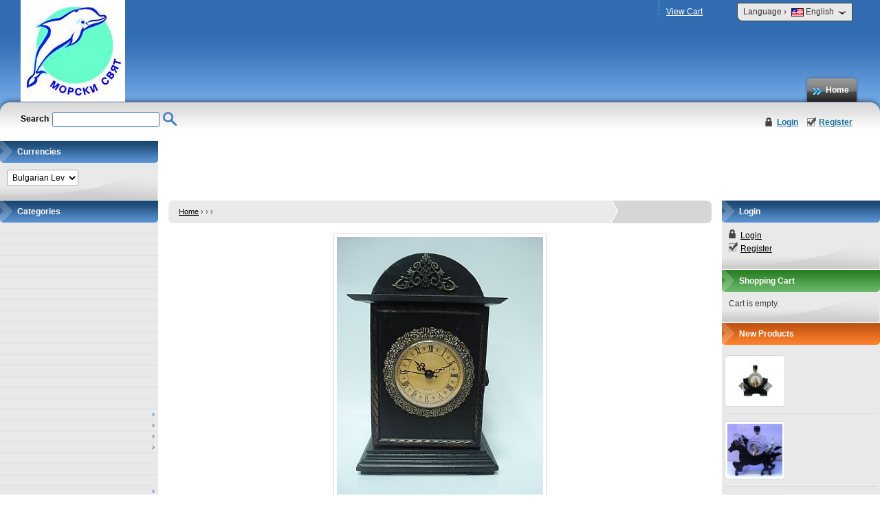

--- FILE ---
content_type: text/html
request_url: http://www.morskisviatbg.com/en/product/1427/.html
body_size: 5142
content:
<!DOCTYPE html PUBLIC "-//W3C//DTD XHTML 1.0 Transitional//EN" "http://www.w3.org/TR/xhtml1/DTD/xhtml1-transitional.dtd">
<html xmlns="http://www.w3.org/1999/xhtml">
<head>
<meta http-equiv="Content-Type" content="text/html; charset=utf-8" />
<meta http-equiv="Content-Script-Type" content="text/javascript" />
<meta http-equiv="Content-Style-Type" content="text/css" />
<meta name="description" content="" />
<meta name="keywords" content="" />
<title>: Product Details</title>
<link rel="stylesheet" type="text/css" href="/skins/rainbow/customer/css/main.css" />
<link rel="stylesheet" type="text/css" href="/skins/rainbow/customer/css/colorbox.css" />
<link rel="stylesheet" type="text/css" href="/skins/rainbow/customer/css/jquery.autocomplete.css" />
<!--[if IE]><link rel="stylesheet" type="text/css" href="/skins/rainbow/customer/css/ie-all.css" /><![endif]-->
<!--[if lt IE 8]><link rel="stylesheet" type="text/css" href="/skins/rainbow/customer/css/ie67.css" /><![endif]-->
<!--[if IE 6]><link rel="stylesheet" type="text/css" href="/skins/rainbow/customer/css/ie6.css" /><![endif]-->
<script type="text/javascript" src="/skins/skeleton/customer/js/thirdparty/jquery-1.4.2.min.js"></script>
<script type="text/javascript" src="/skins/skeleton/customer/js/thirdparty/jquery.colorbox.js"></script>
<script type="text/javascript" src="/skins/rainbow/customer/js/main.js"></script>
<link rel="alternate" type="application/rss+xml" title="News" href="/module.php?ModuleName=com.summercart.rss&amp;UILanguage=en&amp;FeedType=News" />
<script type="text/javascript">
$(function(){
	$('.innerbox').colorbox({minWidth: 500, minHeight: 300, maxWidth: '90%', maxHeight: '96%'});
	
	var contentWidth = $('.selected-language').width() + 18;
	$('#language-options').css('width', contentWidth);
});
function langMenu(type)
{
	var languageOptions = document.getElementById("language-options");
	if (!languageOptions)
		return false;
	
	if (type == 'on')
		languageOptions.style.display = "block";
	else
		languageOptions.style.display = "none";
	
	return false;
}
SC.storeRoot = 'http://www.morskisviatbg.com/';
</script>
</head>

<body class="lang-en dynamic-page dynamic-page-product" >

<div id="body-container">
<div id="container">

<div id="header">
<div id="header-left">
<div id="header-right">

	<div id="header-top">
		
	
	<div id="language" onmouseover="return langMenu('on');" onmouseout="return langMenu('off');">
		<div class="language-container">
			
			<div class="selected-language language-has-selection">
				Language <span>›</span>
				<img src="/userfiles/languages/language_1.jpg" width="18" height="12" alt="" /> English
			</div>
			
			
			
			<ul id="language-options" class="clearfix clear">
				
				<li  class="selected"><a href="/en/product/1427/.html"><img src="/userfiles/languages/language_1.jpg" width="18" height="12" alt="" /> English</a></li>
				
				<li ><a href="/product/1427/18-280-nastolen-chasovnik.html"><img src="/userfiles/languages/language_2.jpg" width="18" height="12" alt="" /> Български</a></li>
				
				<li ><a href="/tr/product/1427/.html"><img src="/userfiles/languages/language_3.jpg" width="18" height="12" alt="" /> Türkçe</a></li>
				
			</ul>
			
		</div>
	</div>
	

		<!-- Fast Menu -->
		<div id="secondary-menu">
			
			<a href="/en/cart.html">View Cart</a>
			
			
		</div>
	</div>

	<ul id="main-menu">
		
			<li><a href="/en/index.html" title="Home">Home</a></li>
			
		
	</ul>

	<h2 id="logo"><a href="/en/index.html"><img src="http://www.morskisviatbg.com/userfiles/skins/rainbow/image_501922aee9d2dd34e949635f45b7cc11.jpg" alt="" /></a></h2>

	<div id="header-bottom">
	
		<div id="header-login">
		

		
			<a href="/en/login.html" class="login">Login</a>
			<a href="/en/register.html" class="register">Register</a>
		
		</div>
		
		<form action="/en/search.html" id="header-search">
			<strong>Search</strong>
			<input type="text" class="input-text" id="sbox" name="phrase" value="" />
			<input type="image" src="/skins/rainbow/customer/images/header-search-button.gif" alt="Search" value="Search" class="input-image" />
		</form>

	</div>

	</div>
	</div>
</div><!-- header --><div id="column-top" class="h-column clearfix">
	<div class="column-wrapper">
		<div id="currency-box" class="box box-8">
<div class="box-title-wrapper">
<h2 class="box-title">Currencies</h2>
</div>

<div class="box-content"><select name="CurrencyID" id="CurrencyID">
<option value="2">Euro</option>
<option value="6" selected="selected">Bulgarian Lev</option>
</select>
</div>

</div>
	</div>
</div><div class="mainWrapper">
<table id="main">
	<tr>

	<td id="column-left" class="v-column">
		<div class="column-wrapper">
		<div class="column-inner-wrapper">
			<script type="text/javascript">
$(function () {
	var stepOver = 1; // The number of pixels of the upper box that are going to cover its parent.
	
	$("#dd-categories-box ul li").hover(
		function () {
			var firstUls = $(this).find('ul:first');
			firstUls.show();
			
			var positionLeft = $(this).position().left - stepOver + $(this).outerWidth();
			var offsetLeft = $(this).offset().left - stepOver + $(this).outerWidth();
			// Find the position that the box is going to end in.
			var wouldEnd = offsetLeft + firstUls.outerWidth();
			
			// If the box ends out of the body we move the box on the left side.
			if (wouldEnd > $('body').innerWidth()) {
				positionLeft = $(this).position().left - firstUls.outerWidth() + stepOver;
			}
			
			firstUls.css('position', 'absolute')
				.css('top', ($(this).position().top - 1) + 'px')
				.css('left', positionLeft + 'px');
		},
		function () {
			$(this).find('ul:first').hide();
		}
	);
});
</script>

<div id="dd-categories-box" class="box box-13 dd-categories-box">
<div class="box-title-wrapper">
<h2 class="box-title">Categories</h2>
</div>

<ul class="box-content">
	
	<li class="isFirst">
		<a href="/en/category/199/.html"><span></span></a>
		
	</li>
	
	<li class="">
		<a href="/en/category/194/.html"><span></span></a>
		
	</li>
	
	<li class="">
		<a href="/en/category/197/.html"><span></span></a>
		
	</li>
	
	<li class="">
		<a href="/en/category/60/.html"><span></span></a>
		
	</li>
	
	<li class="">
		<a href="/en/category/180/.html"><span></span></a>
		
	</li>
	
	<li class="">
		<a href="/en/category/193/.html"><span></span></a>
		
	</li>
	
	<li class="">
		<a href="/en/category/81/.html"><span></span></a>
		
	</li>
	
	<li class="">
		<a href="/en/category/198/.html"><span></span></a>
		
	</li>
	
	<li class="">
		<a href="/en/category/195/.html"><span></span></a>
		
	</li>
	
	<li class="">
		<a href="/en/category/113/.html"><span></span></a>
		
	</li>
	
	<li class="">
		<a href="/en/category/47/.html"><span></span></a>
		
	</li>
	
	<li class="">
		<a href="/en/category/83/.html"><span></span></a>
		
	</li>
	
	<li class="">
		<a href="/en/category/127/.html"><span></span></a>
		
	</li>
	
	<li class="">
		<a href="/en/category/159/.html"><span></span></a>
		
	</li>
	
	<li class="">
		<a href="/en/category/90/.html"><span></span></a>
		
	</li>
	
	<li class="">
		<a href="/en/category/149/.html"><span></span></a>
		
	</li>
	
	<li class="">
		<a href="/en/category/112/.html"><span></span></a>
		
	</li>
	
	<li class=" isOpen">
		<a href="/en/category/108/.html" class="isParent"><span></span></a>
		<ul class="box-content">
	
	<li class="isFirst isLast isOpen isCurrent">
		<a href="/en/category/77/.html"><span></span></a>
		
	</li>
	
</ul>
	</li>
	
	<li class="">
		<a href="/en/category/2/.html" class="isParent"><span></span></a>
		<ul class="box-content">
	
	<li class="isFirst">
		<a href="/en/category/4/.html"><span></span></a>
		
	</li>
	
	<li class=" isLast">
		<a href="/en/category/88/.html"><span></span></a>
		
	</li>
	
</ul>
	</li>
	
	<li class="">
		<a href="/en/category/66/.html" class="isParent"><span></span></a>
		<ul class="box-content">
	
	<li class="isFirst isLast">
		<a href="/en/category/67/.html"><span></span></a>
		
	</li>
	
</ul>
	</li>
	
	<li class="">
		<a href="/en/category/106/.html" class="isParent"><span></span></a>
		<ul class="box-content">
	
	<li class="isFirst isLast">
		<a href="/en/category/179/.html" class="isParent"><span></span></a>
		<ul class="box-content">
	
	<li class="isFirst isLast">
		<a href="/en/category/160/.html"><span></span></a>
		
	</li>
	
</ul>
	</li>
	
</ul>
	</li>
	
	<li class="">
		<a href="/en/category/107/.html"><span></span></a>
		
	</li>
	
	<li class="">
		<a href="/en/category/74/.html"><span></span></a>
		
	</li>
	
	<li class="">
		<a href="/en/category/128/.html"><span></span></a>
		
	</li>
	
	<li class="">
		<a href="/en/category/178/.html" class="isParent"><span></span></a>
		<ul class="box-content">
	
	<li class="isFirst">
		<a href="/en/category/184/.html"><span></span></a>
		
	</li>
	
	<li class="">
		<a href="/en/category/183/.html"><span></span></a>
		
	</li>
	
	<li class="">
		<a href="/en/category/182/.html"><span></span></a>
		
	</li>
	
	<li class="">
		<a href="/en/category/181/.html"><span></span></a>
		
	</li>
	
	<li class="">
		<a href="/en/category/185/.html"><span></span></a>
		
	</li>
	
	<li class="">
		<a href="/en/category/186/.html"><span></span></a>
		
	</li>
	
	<li class="">
		<a href="/en/category/187/.html"><span></span></a>
		
	</li>
	
	<li class="">
		<a href="/en/category/188/.html"><span></span></a>
		
	</li>
	
	<li class="">
		<a href="/en/category/189/.html"><span></span></a>
		
	</li>
	
	<li class="">
		<a href="/en/category/190/.html"><span></span></a>
		
	</li>
	
	<li class="">
		<a href="/en/category/191/.html"><span></span></a>
		
	</li>
	
	<li class="">
		<a href="/en/category/136/.html" class="isParent"><span></span></a>
		<ul class="box-content">
	
	<li class="isFirst">
		<a href="/en/category/137/.html"><span></span></a>
		
	</li>
	
	<li class="">
		<a href="/en/category/138/.html"><span></span></a>
		
	</li>
	
	<li class="">
		<a href="/en/category/139/.html"><span></span></a>
		
	</li>
	
	<li class="">
		<a href="/en/category/140/.html"><span></span></a>
		
	</li>
	
	<li class="">
		<a href="/en/category/141/.html"><span></span></a>
		
	</li>
	
	<li class="">
		<a href="/en/category/142/.html"><span></span></a>
		
	</li>
	
	<li class="">
		<a href="/en/category/143/.html"><span></span></a>
		
	</li>
	
	<li class="">
		<a href="/en/category/144/.html"><span></span></a>
		
	</li>
	
	<li class="">
		<a href="/en/category/71/.html"><span></span></a>
		
	</li>
	
	<li class="">
		<a href="/en/category/154/.html"><span></span></a>
		
	</li>
	
	<li class=" isLast">
		<a href="/en/category/157/.html"><span></span></a>
		
	</li>
	
</ul>
	</li>
	
	<li class="">
		<a href="/en/category/150/.html"><span></span></a>
		
	</li>
	
	<li class="">
		<a href="/en/category/75/.html"><span></span></a>
		
	</li>
	
	<li class=" isLast">
		<a href="/en/category/175/.html"><span></span></a>
		
	</li>
	
</ul>
	</li>
	
	<li class="">
		<a href="/en/category/163/.html"><span></span></a>
		
	</li>
	
	<li class="">
		<a href="/en/category/156/.html"><span></span></a>
		
	</li>
	
	<li class="">
		<a href="/en/category/177/.html"><span></span></a>
		
	</li>
	
	<li class="">
		<a href="/en/category/133/.html"><span></span></a>
		
	</li>
	
	<li class=" isLast">
		<a href="/en/category/172/.html" class="isParent"><span></span></a>
		<ul class="box-content">
	
	<li class="isFirst isLast">
		<a href="/en/category/169/.html"><span></span></a>
		
	</li>
	
</ul>
	</li>
	
</ul>

</div><div id="search-box" class="box box-6 search-box">
	<div class="box-title-wrapper">
		<h2 class="box-title">Search</h2>
	</div>

	<form action="/en/search.html" class="box-content">
		<input type="text" class="input-text" name="phrase" id="phrase" value="" size="25" />
		<div class="button-container right">
			<a href="/en/search.html?action=dmAdvancedSearch" class="view-all">Advanced Search</a>
			<span class="button"><input type="submit" class="input-submit" value="Search" /></span>
		</div>
	</form>
</div><div id="manufacturers-box" class="box box-4 manufacturers-box">
<div class="box-title-wrapper">
<h2 class="box-title">Manufacturers</h2>
</div>

<div class="box-content">

<a href="/en/manufacturer/1/.html" title=""> </a>



</div>

</div>
		</div>
		</div>
	</td>

	<!-- Content Area -->
	<td id="content">
		<div id="content-wrap"><div id="product-page" class="hproduct hreview-aggregate" typeof="product:Product"
	xmlns:product="http://search.yahoo.com/searchmonkey/product/"
	xmlns:rdfs="http://www.w3.org/2000/01/rdf-schema#"
	xmlns:media="http://search.yahoo.com/searchmonkey/media/"
	xmlns:review="http://purl.org/stuff/rev#"
	xmlns:use="http://search.yahoo.com/searchmonkey-datatype/use/"
	xmlns:currency="http://search.yahoo.com/searchmonkey-datatype/currency/">


<div id="breadcrumb">
<div class="breadcrumb-bg">
	<span><a href="/en/index.html">Home</a> &rsaquo; </span>
	 <span><a href="/en/category/108/.html"></a> &rsaquo; </span> <span><a href="/en/category/77/.html"></a> &rsaquo; </span>
	<span class="active item fn"></span>
</div>
</div>

<div class="h1-title title-wrapper">
	<div class="title-left">
		<h1 class="title-right fn" property="rdfs:label"></h1>
	</div>
</div>

<div class="page-content">
<div class="page-content-bg">
<div class="page-content-bg-repeat">

	<div class="da-top"><div class="da-top-bg"></div></div>

	<div id="product-images" class="">

		<div class="product-image">
			
			
				<a href="http://www.morskisviatbg.com/userfiles/productlargeimages/product_1533.jpg" title="" class="innerbox product-image-link" rel="gallery">
			
			<img class="photo" rel="rdfs:seeAlso media:image" src="http://www.morskisviatbg.com/userfiles/productimages/product_1533.jpg" alt="" />
			</a>
			
		</div>

		<div id="product-thumbs">
			
		</div>

	</div>

	<div class="product-details">

		<div class="item">
			<div class="product-description-title">Description</div>
			<h2 class="product-description description" property="rdfs:comment"></h2>
		</div>

		<div class="product-features">
			<ul>
				<li><strong>Code:</strong> <span id="ProductCode" class="sku" property="product:identifier" datatype="use:sku">035803</span></li>
					
				
				<li><strong>Manufacturer:</strong> <a rel="product:manufacturer" typeof="vcard:VCard commerce:Business" property="vcard:url" href="/en/manufacturer/1/.html"><span class="brand" property="vcard:organization-name"></span></a></li>
				
						
				
					
				
			</ul>
		</div>
		
		<form action="/en/cart.html" method="post" id="cart_form" class="item ">

			

			<div id="ProductPricesHolder">
		
				
			
			</div>

			<div class="out-of-stock" style="display:none;">
				Out of stock
			</div>

			
			<div class="quantity availability">
				<span class="value-title" title="In stock"></span>
				Quantity: <input type="text" class="input-text center" name="Quantity" value="1" size="3" /> 
				<span class="button button-cart">
					<input type="submit" class="input-submit" value="Add to cart" />
				</span>
			</div>
			

			<input type="hidden" name="action" value="dmAddToCart" />
			<input type="hidden" name="ProductID" value="1427" />
			<input type="hidden" id="ProductVariantID" name="ProductVariantID" value="" />
		</form>

		<div class="button-actions">

				<span class="button button-stf">
					<a rel="nofollow" href="/send_to_friend.php?ProductID=1427" id="sendToFriend" title="Send to friend">Send to friend</a>
				</span>

				<span class="button button-rate">
					<a rel="nofollow" href="/module.php?ModuleName=com.summercart.ratingactions&amp;action=acRate&amp;ProductID=1427&amp;load=table" id="rateThisProduct" title="Rate this product">Rate this product</a>
				</span>

				<span class="button button-wishlist">
	
	<a rel="nofollow" href="/en/wishlist.html?action=addItem&amp;ProductID=1427" id="addToWishlistButton" title="Add to wishlist">Add to wishlist</a>
	
	
</span>
<script type="text/javascript"><!--
$('#addToWishlistButton').click(function () {
	var wishlistPageUrl = '/en/wishlist.html';
	$('#cart_form [name="action"]').val('addItem');
	SC.Util.postSubmit(wishlistPageUrl, $('#cart_form').serialize());
	return false;
});
--></script>
				<span class="ProductComparisonDetailsBox">

	<span class="button button-compare">
		<a onclick="return SC.ProductComparison.add(1427);" href="/module.php?ModuleName=com.summercart.productcomparison&amp;action=dmAddProduct&amp;ProductID=1427" class="button_blue" id="compareThisProduct" title="Add to compare list">Add to compare list</a>
	</span>



</span>

			</div>

		<!-- Tabs -->
		<script type="text/javascript">
		$(function () {
			SC.Util.Tabs('#product-detailed-description');
		});
		</script>

		<div class="tabs clear">
		<div class="tabsbg-rt">
		<div class="tabsbg-rb">

			<ul class="clearfix tabs-menu">		
				<li><a href="#product-detailed-description">Detailed Description</a></li>
		
				
				<li><a href="#product-attributes">Attributes</a></li>
				
		
				
		
				
			
				
			
				
			</ul>

			<div class="tab-content" id="product-detailed-description">
				
			</div>

			
			<div class="tab-content" id="product-attributes">
				<table>
					<tbody>
						
						<tr>
							<th>:</th>
							<td>
								Състав-дърво/22 см
			
								
							</td>
						</tr>
						
						<tr>
							<th>:</th>
							<td>
								 
			
								
							</td>
						</tr>
						
					</tbody>
				</table>
			</div>
			

			

			

		</div>
		</div>
		</div>
	</div>

	<div class="da-bottom"><div class="da-bottom-bg"></div></div>

</div>
</div>
</div>

</div>

<script type="text/javascript"><!--
productVariants = [];
productVariantOptions = [];

var defaultVariantData = {
	ProductVariantImage: $('#product-image img').attr('src')
};

$(function() {
	$('#rateThisProduct').colorbox({minWidth: 400, minHeight: 350});
	$('#sendToFriend').colorbox({innerWidth: 450, minHeight: 420, iframe:true});
	SC.Util.loadFile('/skins/skeleton/customer/js/product.js', 'js');
});
--></script>
			</div>
		</td>
		<!-- Content Area - End -->

		<td id="column-right" class="v-column">
			<div class="column-wrapper">
			<div class="column-inner-wrapper">
				<div id="login-box" class="box box-2">
<div class="box-title-wrapper">
<h2 class="box-title">Login</h2>
</div>

<div class="box-content clearfix">
	

	
	<a href="/en/login.html" class="login">Login</a>
	<a href="/en/register.html" class="register">Register</a>
	
</div>

</div><div id="cart-box" class="box box-5">
<div class="box-title-wrapper">
	<h2 class="box-title">Shopping Cart</h2>
</div>

<div class="box-content">

<div>Cart is empty.</div>



</div>
</div>
<div id="new-products" class="box box-11 products-box">
<div class="box-title-wrapper">
<h2 class="box-title">New Products</h2>
</div>

<div class="box-content">

<div class="product clearfix">

	<a href="/en/product/7826/.html" class="product-image-link" title=""><img src="http://www.morskisviatbg.com/userfiles/productboximages/product_10482.jpg" alt="" width="80" height="67" /></a>

<h3><a href="/en/product/7826/.html"></a></h3>



</div>

<div class="product clearfix">

	<a href="/en/product/7825/.html" class="product-image-link" title=""><img src="http://www.morskisviatbg.com/userfiles/productboximages/product_10481.jpg" alt="" width="80" height="77" /></a>

<h3><a href="/en/product/7825/.html"></a></h3>



</div>

<div class="product clearfix">

	<a href="/en/product/7824/.html" class="product-image-link" title=""><img src="http://www.morskisviatbg.com/userfiles/productboximages/product_10480.jpg" alt="" width="80" height="58" /></a>

<h3><a href="/en/product/7824/.html"></a></h3>



</div>

<div class="product clearfix">

	<a href="/en/product/7823/.html" class="product-image-link" title=""><img src="http://www.morskisviatbg.com/userfiles/productboximages/product_10479.jpg" alt="" width="75" height="80" /></a>

<h3><a href="/en/product/7823/.html"></a></h3>



</div>

<div class="product clearfix">

	<a href="/en/product/7822/.html" class="product-image-link" title=""><img src="http://www.morskisviatbg.com/userfiles/productboximages/product_10478.jpg" alt="" width="80" height="71" /></a>

<h3><a href="/en/product/7822/.html"></a></h3>



</div>

</div>

</div>

<div id="bestsellers-box" class="box box-1 products-box">
<div class="box-title-wrapper">
<h2 class="box-title">Bestsellers</h2>
</div>

<div class="box-content">

<div class="product clearfix">

	<a href="/en/product/7530/.html" class="product-image-link" title=""><img src="http://www.morskisviatbg.com/userfiles/productboximages/product_10140.jpg" alt="" width="80" height="77" /></a>

<h3><a href="/en/product/7530/.html"></a></h3>



</div>

<div class="product clearfix">

	<a href="/en/product/3486/.html" class="product-image-link" title=""><img src="http://www.morskisviatbg.com/userfiles/productboximages/product_4531.jpg" alt="" width="39" height="80" /></a>

<h3><a href="/en/product/3486/.html"></a></h3>



</div>

<div class="product clearfix">

	<a href="/en/product/2368/.html" class="product-image-link" title=""><img src="http://www.morskisviatbg.com/userfiles/productboximages/product_8570.jpg" alt="" width="80" height="29" /></a>

<h3><a href="/en/product/2368/.html"></a></h3>



</div>

<div class="product clearfix">

	<a href="/en/product/7430/.html" class="product-image-link" title=""><img src="http://www.morskisviatbg.com/userfiles/productboximages/product_10011.jpg" alt="" width="45" height="80" /></a>

<h3><a href="/en/product/7430/.html"></a></h3>



</div>

<div class="product clearfix">

	<a href="/en/product/7313/.html" class="product-image-link" title=""><img src="http://www.morskisviatbg.com/userfiles/productboximages/product_9875.jpg" alt="" width="80" height="80" /></a>

<h3><a href="/en/product/7313/.html"></a></h3>



</div>

</div>

</div>

			</div>
			</div>
		</td>
	</tr>
</table><!-- // #main -->
</div> <!-- // #mainWrapper --><div id="column-bottom" class="h-column clearfix">
	<div class="column-wrapper">
		
	</div>
</div>
<!-- Footer -->
<table id="footer" cellpadding="0" cellspacing="0" border="0">
	<tr>
		<td id="footer_icons">
			<img src="/skins/rainbow/customer/images/footer_icons.png" alt="" class="showFooterIcons1" />
		</td>
		<td id="footer_text">
			<strong>Quick Links</strong>
			<div id="footer_links">
				
					<div><img src="/skins/rainbow/customer/images/bullet_blue3.gif" alt="" />&nbsp;&nbsp;<a href="/en/index.html">Home</a></div>
					<!-- | -->
				
					<div><img src="/skins/rainbow/customer/images/bullet_blue3.gif" alt="" />&nbsp;&nbsp;<a href="/en/form/2/returns.html">Returns</a></div>
					<!-- | -->
				
					<div><img src="/skins/rainbow/customer/images/bullet_blue3.gif" alt="" />&nbsp;&nbsp;<a href="/en/login.html">Member Login</a></div>
					<!-- | -->
				
					<div><img src="/skins/rainbow/customer/images/bullet_blue3.gif" alt="" />&nbsp;&nbsp;<a href="/en/page/6/f-a-q.html">F.A.Q.</a></div>
					<!-- | -->
				
					<div><img src="/skins/rainbow/customer/images/bullet_blue3.gif" alt="" />&nbsp;&nbsp;<a href="/en/register.html">Register</a></div>
					<!-- | -->
				
					<div><img src="/skins/rainbow/customer/images/bullet_blue3.gif" alt="" />&nbsp;&nbsp;<a href="/search.php?action=dmAdvancedSearch">Search</a></div>
					<!-- | -->
				
					<div><img src="/skins/rainbow/customer/images/bullet_blue3.gif" alt="" />&nbsp;&nbsp;<a href="/en/page/4/privacy-policy.html">Privacy Policy</a></div>
					<!-- | -->
				
					<div><img src="/skins/rainbow/customer/images/bullet_blue3.gif" alt="" />&nbsp;&nbsp;<a href="/en/page/5/terms-conditions.html">Terms &amp; Conditions</a></div>
					<!--  -->
				
			</div>
			
			<div class="clear"></div>
		</td>
		<td id="footer_map">
				<strong class="contact_info_title ">Contact Information</strong>
				<br/>
				 <br/>
				<br/><br/>
				
				Email: <a href="mailto:"></a><br />
				Phone: 
				
				<br/><br/><br/>
				<a href="http://www.summercart.com/" target="_blank">Summer Cart shopping cart software</a>
				<br/>
		</td>
	</tr>
</table>

</div><!-- container -->
</div><!-- body-container -->

</body>
</html>